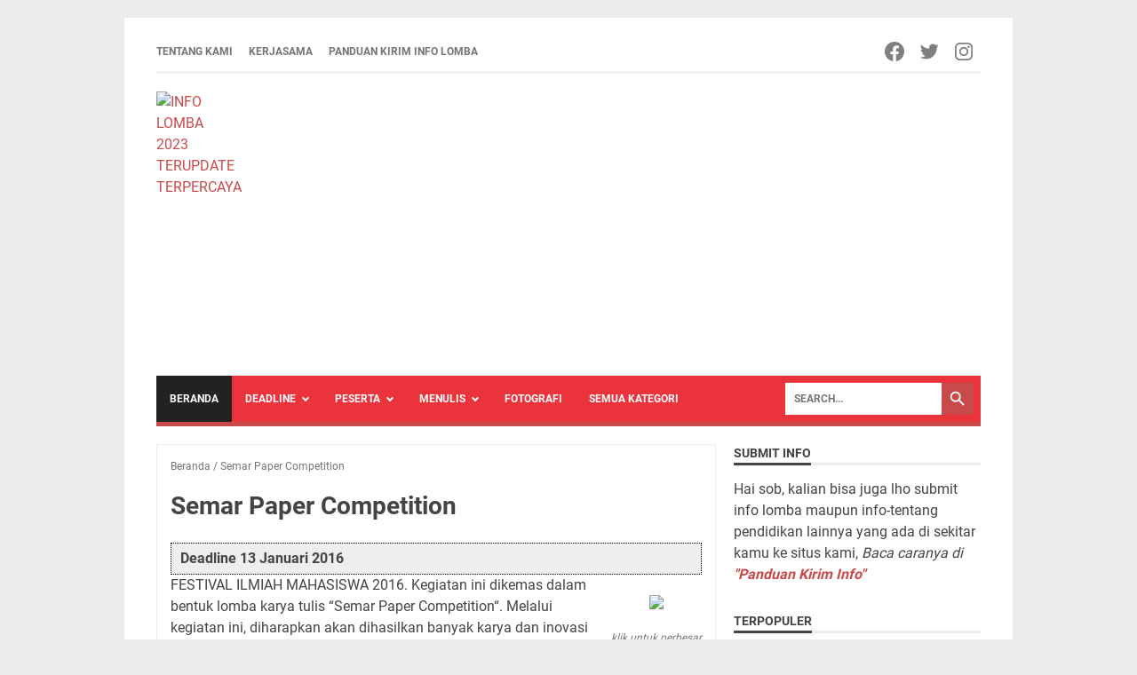

--- FILE ---
content_type: text/html; charset=utf-8
request_url: https://www.google.com/recaptcha/api2/aframe
body_size: 268
content:
<!DOCTYPE HTML><html><head><meta http-equiv="content-type" content="text/html; charset=UTF-8"></head><body><script nonce="9s9lCSs6xMX_OYTCgZjCOw">/** Anti-fraud and anti-abuse applications only. See google.com/recaptcha */ try{var clients={'sodar':'https://pagead2.googlesyndication.com/pagead/sodar?'};window.addEventListener("message",function(a){try{if(a.source===window.parent){var b=JSON.parse(a.data);var c=clients[b['id']];if(c){var d=document.createElement('img');d.src=c+b['params']+'&rc='+(localStorage.getItem("rc::a")?sessionStorage.getItem("rc::b"):"");window.document.body.appendChild(d);sessionStorage.setItem("rc::e",parseInt(sessionStorage.getItem("rc::e")||0)+1);localStorage.setItem("rc::h",'1764318831037');}}}catch(b){}});window.parent.postMessage("_grecaptcha_ready", "*");}catch(b){}</script></body></html>

--- FILE ---
content_type: text/javascript; charset=UTF-8
request_url: https://www.info-lomba.com/feeds/posts/default?alt=json-in-script&orderby=updated&start-index=3662&max-results=5&callback=msRelatedPosts
body_size: 3198
content:
// API callback
msRelatedPosts({"version":"1.0","encoding":"UTF-8","feed":{"xmlns":"http://www.w3.org/2005/Atom","xmlns$openSearch":"http://a9.com/-/spec/opensearchrss/1.0/","xmlns$blogger":"http://schemas.google.com/blogger/2008","xmlns$georss":"http://www.georss.org/georss","xmlns$gd":"http://schemas.google.com/g/2005","xmlns$thr":"http://purl.org/syndication/thread/1.0","id":{"$t":"tag:blogger.com,1999:blog-5348984992309234186"},"updated":{"$t":"2025-10-19T14:25:09.830+07:00"},"category":[{"term":"umum"},{"term":"mei-2023"},{"term":"SMA-SMK"},{"term":"desain"},{"term":"menulis"},{"term":"juni-2023"},{"term":"mahasiswa"},{"term":"fotografi"},{"term":"video"},{"term":"april-2023"},{"term":"juli-2023"},{"term":"poster"},{"term":"smp"},{"term":"logo"},{"term":"november-2020"},{"term":"puisi"},{"term":"SD-MI"},{"term":"menggambar"},{"term":"agustus-2023"},{"term":"blog"},{"term":"coretan"},{"term":"desember-2020"},{"term":"menyanyi"},{"term":"november-2023"},{"term":"olahraga"},{"term":"september-2023"},{"term":"dai"},{"term":"debat"},{"term":"esai"},{"term":"komik"},{"term":"lkti"},{"term":"sd"},{"term":"tari"},{"term":"artikel"},{"term":"badminton"},{"term":"bahasa-arab"},{"term":"beasiswa"},{"term":"biologi"},{"term":"busana"},{"term":"cerita"},{"term":"fisika"},{"term":"futsal"},{"term":"gratis"},{"term":"guru"},{"term":"jurnalis"},{"term":"kimia"},{"term":"konten"},{"term":"kuis"},{"term":"list lomba"},{"term":"matematika"},{"term":"memasak"},{"term":"olimpiade"},{"term":"pajak"},{"term":"pemenang"},{"term":"pramuka"},{"term":"riset"},{"term":"robot"},{"term":"seminar"},{"term":"tk"},{"term":"voli"}],"title":{"type":"text","$t":"INFO LOMBA 2023 TERUPDATE  TERPERCAYA"},"subtitle":{"type":"html","$t":"Tempatnya info lomba, kompetisi, beasiswa, dan seminar paling update dan terpercaya"},"link":[{"rel":"http://schemas.google.com/g/2005#feed","type":"application/atom+xml","href":"https:\/\/www.info-lomba.com\/feeds\/posts\/default"},{"rel":"self","type":"application/atom+xml","href":"https:\/\/www.blogger.com\/feeds\/5348984992309234186\/posts\/default?alt=json-in-script\u0026start-index=3662\u0026max-results=5\u0026orderby=updated"},{"rel":"alternate","type":"text/html","href":"https:\/\/www.info-lomba.com\/"},{"rel":"hub","href":"http://pubsubhubbub.appspot.com/"},{"rel":"previous","type":"application/atom+xml","href":"https:\/\/www.blogger.com\/feeds\/5348984992309234186\/posts\/default?alt=json-in-script\u0026start-index=3657\u0026max-results=5\u0026orderby=updated"},{"rel":"next","type":"application/atom+xml","href":"https:\/\/www.blogger.com\/feeds\/5348984992309234186\/posts\/default?alt=json-in-script\u0026start-index=3667\u0026max-results=5\u0026orderby=updated"}],"author":[{"name":{"$t":"wrq2r"},"uri":{"$t":"http:\/\/www.blogger.com\/profile\/03273737304338491994"},"email":{"$t":"noreply@blogger.com"},"gd$image":{"rel":"http://schemas.google.com/g/2005#thumbnail","width":"16","height":"16","src":"https:\/\/img1.blogblog.com\/img\/b16-rounded.gif"}}],"generator":{"version":"7.00","uri":"http://www.blogger.com","$t":"Blogger"},"openSearch$totalResults":{"$t":"4245"},"openSearch$startIndex":{"$t":"3662"},"openSearch$itemsPerPage":{"$t":"5"},"entry":[{"id":{"$t":"tag:blogger.com,1999:blog-5348984992309234186.post-6177301926269921107"},"published":{"$t":"2011-12-23T12:45:00.000+07:00"},"updated":{"$t":"2018-10-22T07:38:30.682+07:00"},"title":{"type":"text","$t":"Hippocrates Medical Championship(HMC) 2012"},"summary":{"type":"text","$t":"\u0026nbsp;\u0026nbsp;\u0026nbsp;\u0026nbsp;\u0026nbsp;\u0026nbsp; Hippocrates Medical Championship 2012 dengan tema “Fide Splendet Et Scientia”\nadalah lomba IPA kedokteran yang diikuti oleh siswa\/i SMA se-Jawa,\nBali, Nusa Tenggara Barat. Materi lomba adalah Ilmu Pengetahuan Alam\nyang meliputi Fisika, Kimia, Biologi, dan IPA terpadu yang sesuai dengan\nkurikulum SMA serta berhubungan dengan bidang kedokteran.\nHippocrates "},"link":[{"rel":"edit","type":"application/atom+xml","href":"https:\/\/www.blogger.com\/feeds\/5348984992309234186\/posts\/default\/6177301926269921107"},{"rel":"self","type":"application/atom+xml","href":"https:\/\/www.blogger.com\/feeds\/5348984992309234186\/posts\/default\/6177301926269921107"},{"rel":"alternate","type":"text/html","href":"https:\/\/www.info-lomba.com\/2011\/12\/hippocrates-medical-championshiphmc.html","title":"Hippocrates Medical Championship(HMC) 2012"}],"author":[{"name":{"$t":"Unknown"},"email":{"$t":"noreply@blogger.com"},"gd$image":{"rel":"http://schemas.google.com/g/2005#thumbnail","width":"16","height":"16","src":"https:\/\/img1.blogblog.com\/img\/b16-rounded.gif"}}],"media$thumbnail":{"xmlns$media":"http://search.yahoo.com/mrss/","url":"https:\/\/blogger.googleusercontent.com\/img\/b\/R29vZ2xl\/AVvXsEgYStJyZXSQYQSC_yayR2Vfsj-z4GCb0g3EKriZIEIL8u-UglhYaSj9v5ejDliIaZrBufhtdrR8y_tsGt6ppzesMRR5bhE9W2AQWYwCk9YE42BKGDE_d7-r4E-ZmlFBAceaIjLUCpapcLs\/s72-c\/hmc2.jpg","height":"72","width":"72"}},{"id":{"$t":"tag:blogger.com,1999:blog-5348984992309234186.post-5983086210229326833"},"published":{"$t":"2012-03-22T14:39:00.000+07:00"},"updated":{"$t":"2018-10-22T07:38:30.667+07:00"},"title":{"type":"text","$t":"Kompetisi Parawisata Indonesia (KPI) III"},"summary":{"type":"text","$t":"\n\n\n\nBagi\nkawan2 yuk ikut lomba Kompetisi Pariwisata Indonesia\u0026nbsp; (KPI) PART 3\n\"Harmony of Indonesia\" diselengarakan oleh Usaha Perjalanan Wisata POLBAN (Politeknik Negeri Bandung) yang diadakan mulai 30 april-1 mei 2012\n\n\n\nsponsor\n\n\n\n\n\n\nPanduan Umum Kompetisi\n\n\n\nKlik Gambar untuk memperbesar\n\n\n\nPendaftaran setiap kompetisi dibuka tanggal 13 Maret 2012;\nPendaftaran dan pengumpulan foto dan "},"link":[{"rel":"edit","type":"application/atom+xml","href":"https:\/\/www.blogger.com\/feeds\/5348984992309234186\/posts\/default\/5983086210229326833"},{"rel":"self","type":"application/atom+xml","href":"https:\/\/www.blogger.com\/feeds\/5348984992309234186\/posts\/default\/5983086210229326833"},{"rel":"alternate","type":"text/html","href":"https:\/\/www.info-lomba.com\/2012\/03\/kompetisi-parawisata-indonesia-kpi-iii.html","title":"Kompetisi Parawisata Indonesia (KPI) III"}],"author":[{"name":{"$t":"Unknown"},"email":{"$t":"noreply@blogger.com"},"gd$image":{"rel":"http://schemas.google.com/g/2005#thumbnail","width":"16","height":"16","src":"https:\/\/img1.blogblog.com\/img\/b16-rounded.gif"}}],"media$thumbnail":{"xmlns$media":"http://search.yahoo.com/mrss/","url":"https:\/\/blogger.googleusercontent.com\/img\/b\/R29vZ2xl\/AVvXsEgoyr3Vwk5ZowbGpmlH7sGOZUr5hkfqsWbYKDepsKUH_sbfR27y0xACm5h8I0fKV2BnnLc0izJ8Nc_Elfj-pBpaVmwPi-Dlna1gPHu9uozd58xcO-DueVF5d6am_RdWYJmGLVMGlpNge5oZ\/s72-c\/banner-lomba2-1.jpg","height":"72","width":"72"}},{"id":{"$t":"tag:blogger.com,1999:blog-5348984992309234186.post-5842703920615504363"},"published":{"$t":"2012-02-10T09:13:00.000+07:00"},"updated":{"$t":"2018-10-22T07:38:30.664+07:00"},"title":{"type":"text","$t":"LINE FOLLOWER CONTEST SMA \/ SMK SEDERAJAT SE-JAWA BALI"},"summary":{"type":"text","$t":"\u0026gt;Coming Soon...!!!\nLINE FOLLOWER CONTEST SMA \/ SMK SEDERAJAT SE-JAWA BALI\nSPEED AND INNOVATION FOR THE GOLDEN GENERATION\nJust Prepare Your Robot for:\nMay 2012\nat\nFAKULTAS TEKNIK\nUNIVERSITAS NEGERI YOGYAKARTA\n\nPrizes:\nTrophy bergilir GUBERNUR DIY + Uang Pembinaan. Pamflet bs dilihat d bawah ini:\n\n\u0026nbsp;\n\n\nContact Person:\n\nImron : 085248357138\nFaza : 085642510158More Information Click:\u0026nbsp;"},"link":[{"rel":"edit","type":"application/atom+xml","href":"https:\/\/www.blogger.com\/feeds\/5348984992309234186\/posts\/default\/5842703920615504363"},{"rel":"self","type":"application/atom+xml","href":"https:\/\/www.blogger.com\/feeds\/5348984992309234186\/posts\/default\/5842703920615504363"},{"rel":"alternate","type":"text/html","href":"https:\/\/www.info-lomba.com\/2012\/02\/line-follower-contest-sma-smk-sederajat.html","title":"LINE FOLLOWER CONTEST SMA \/ SMK SEDERAJAT SE-JAWA BALI"}],"author":[{"name":{"$t":"wrq2r"},"uri":{"$t":"http:\/\/www.blogger.com\/profile\/03273737304338491994"},"email":{"$t":"noreply@blogger.com"},"gd$image":{"rel":"http://schemas.google.com/g/2005#thumbnail","width":"16","height":"16","src":"https:\/\/img1.blogblog.com\/img\/b16-rounded.gif"}}],"media$thumbnail":{"xmlns$media":"http://search.yahoo.com/mrss/","url":"https:\/\/blogger.googleusercontent.com\/img\/b\/R29vZ2xl\/AVvXsEgu5qUQZIxEYLbs0wuHPfB5S2WNKR3gjRaMtcwXikHbQsE28y8i8MCVzc-AbqjlnO7dIq6dN_cUUu7x9aeI4pTiirdlU3gBjPq3xGi1f5CxN9wbwTYfQiY_W-XgCjht0uD1HJ8mCOixJ3g\/s72-c\/LFC.jpg","height":"72","width":"72"}},{"id":{"$t":"tag:blogger.com,1999:blog-5348984992309234186.post-5694805658571220762"},"published":{"$t":"2012-03-20T10:19:00.000+07:00"},"updated":{"$t":"2018-10-22T07:38:30.656+07:00"},"title":{"type":"text","$t":"Festival Band \"Teknik Berisik\""},"summary":{"type":"text","$t":"\nTeknik\n Brisik ROCK Competition adalah salah satu dari serangkaian acara AGAT \n(Alek Gadang Teknik) 2012 Competition yang diadakan oleh Mahasiswa\/i \nFakultas Teknik Universitas Andalas.\u0026nbsp;\n\n\n\n\n\nKompetisi ini merupakan kompetisi band rock se-kota Padang tingkat SMA\/sederajat dan\n Perguruan Tinggi.\u0026nbsp;\n\nTeknik Brisik ROCK Competition ini menjadi ajang bagi\n kamu-kamu yang punya band rock "},"link":[{"rel":"edit","type":"application/atom+xml","href":"https:\/\/www.blogger.com\/feeds\/5348984992309234186\/posts\/default\/5694805658571220762"},{"rel":"self","type":"application/atom+xml","href":"https:\/\/www.blogger.com\/feeds\/5348984992309234186\/posts\/default\/5694805658571220762"},{"rel":"alternate","type":"text/html","href":"https:\/\/www.info-lomba.com\/2012\/03\/festival-band-teknik-berisik.html","title":"Festival Band \"Teknik Berisik\""}],"author":[{"name":{"$t":"wrq2r"},"uri":{"$t":"http:\/\/www.blogger.com\/profile\/03273737304338491994"},"email":{"$t":"noreply@blogger.com"},"gd$image":{"rel":"http://schemas.google.com/g/2005#thumbnail","width":"16","height":"16","src":"https:\/\/img1.blogblog.com\/img\/b16-rounded.gif"}}],"media$thumbnail":{"xmlns$media":"http://search.yahoo.com/mrss/","url":"https:\/\/blogger.googleusercontent.com\/img\/b\/R29vZ2xl\/AVvXsEiBP1-EUJF3ZFvUdQucY69lHTbtm_8gtCNcnIelQ4uC1Df1Jq1AJP5aywATpLFYz9WJl5LIMnt6YvWZz6DUlZ37LDMhiPCQ2H7vycrnYULSUbL7Cvk3Iphyphenhyphen6XbOFHFUBpowfDmzWjxjpnw\/s72-c\/Festival+band+teknik+berisik.jpg","height":"72","width":"72"}},{"id":{"$t":"tag:blogger.com,1999:blog-5348984992309234186.post-5565696483497212971"},"published":{"$t":"2011-12-23T15:10:00.000+07:00"},"updated":{"$t":"2018-10-22T07:38:30.649+07:00"},"title":{"type":"text","$t":"Journalistic Competitions SONIC LINGUISTIC 2012"},"summary":{"type":"text","$t":"\n\nJournalistic Competitions in the Sonic Linguistic 2012,merupakan salah satu kategori dalam acara tahunan OSIS MAN Insan Cendekia Serpong. Ketentuan Umum Sonic Linguistic bisa dilihat di sini.\n\nAyoo tunjukkan Kemampuanmu!!.\nDan raih prestasimu.. \n\nSyarat dan Ketentuan Lomba Secara Khusus untuk kategori Journalistic Competitions di bawah ini:\n\nJournalist On The Spot:\n\nLomba dikategorikanuntuk "},"link":[{"rel":"edit","type":"application/atom+xml","href":"https:\/\/www.blogger.com\/feeds\/5348984992309234186\/posts\/default\/5565696483497212971"},{"rel":"self","type":"application/atom+xml","href":"https:\/\/www.blogger.com\/feeds\/5348984992309234186\/posts\/default\/5565696483497212971"},{"rel":"alternate","type":"text/html","href":"https:\/\/www.info-lomba.com\/2011\/12\/journalistic-competitions-sonic.html","title":"Journalistic Competitions SONIC LINGUISTIC 2012"}],"author":[{"name":{"$t":"Unknown"},"email":{"$t":"noreply@blogger.com"},"gd$image":{"rel":"http://schemas.google.com/g/2005#thumbnail","width":"16","height":"16","src":"https:\/\/img1.blogblog.com\/img\/b16-rounded.gif"}}],"media$thumbnail":{"xmlns$media":"http://search.yahoo.com/mrss/","url":"https:\/\/blogger.googleusercontent.com\/img\/b\/R29vZ2xl\/AVvXsEiaASpJz5n8gKE4PkFQk8pvCr4EFFNUC02ayXkrRPhOD9ZbUpvJOUCvfnAj6eszYLSbieeuLW5jcjZW48oQ35a6PHD0YhPuVdHVCRHzEC7rHqCXnuP6mNlRqKgwa7eNTPC2TrqsqtaQ938\/s72-c\/jurnalistic.jpg","height":"72","width":"72"}}]}});